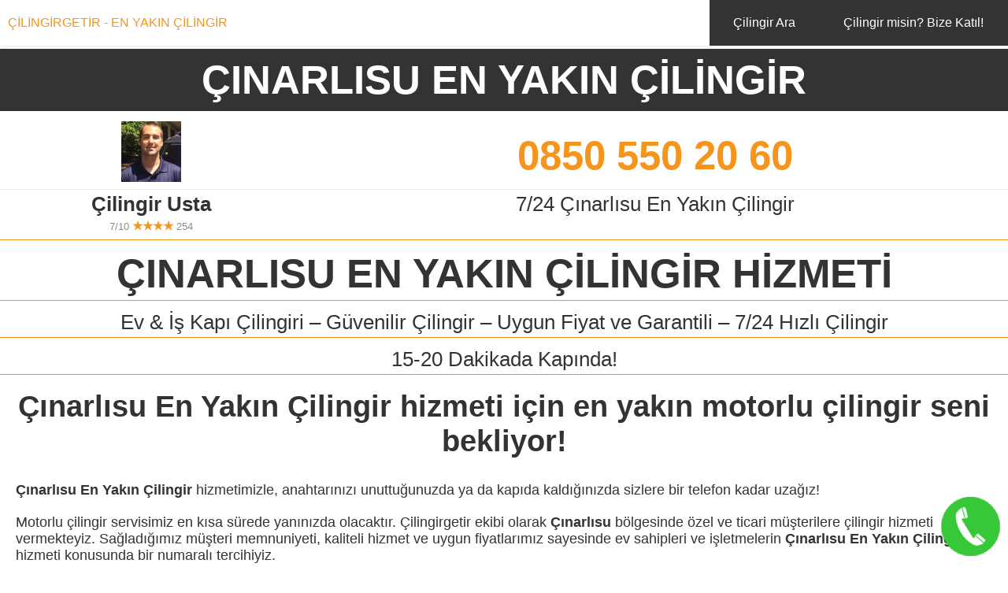

--- FILE ---
content_type: text/html; charset=utf-8
request_url: https://cilingirgetir.com/cinarlisu-en-yakin-cilingir
body_size: 6898
content:




















<!DOCTYPE html>
<html>
<head> <!-- DUZENLEEEEE -->
    <title>Çınarlısu En Yakın Çilingir</title>
    <meta charset="UTF-8">
    <link rel="icon" type="image/x-icon" href="../favicon.ico" />

    <meta name="title" content="Çınarlısu En Yakın Çilingir" />
    <meta name="description" content="Çınarlısu En Yakın Çilingir hizmeti için en yakın motorlu çilingir seni bekliyor! Çınarlısu En Yakın Çilingir, uzman ve profesyonel hizmet garantisi.">
    <meta name="keywords" content="çınarlısu en yakın çilingir,en yakın çilingir çınarlısu,cinarlisu en yakin cilingir,en yakin cilingir cinarlisu">
    <meta name="language" content="Turkish">
    <meta http-equiv="content-language" content="tr">


    <meta name="author" content="Çilingirgetir">
    <meta name="owner" content="Çilingirgetir" />
    <meta name="copyright" content="(c) 2023" />

    <meta name="viewport" content="width=device-width, initial-scale=1.0">
    <link rel="preload" href="https://fonts.googleapis.com/css?family=Roboto:400,900&display=swap" as="stylesheet">
    <link rel="stylesheet" type="text/css" href="../style.min.css">
    <meta name="viewport" content="width=device-width, user-scalable=no" />
    <meta http-equiv="Cache-control" content="public">


  <!-- Google Tag Manager -->
<script>(function(w,d,s,l,i){w[l]=w[l]||[];w[l].push({'gtm.start':
new Date().getTime(),event:'gtm.js'});var f=d.getElementsByTagName(s)[0],
j=d.createElement(s),dl=l!='dataLayer'?'&l='+l:'';j.async=true;j.src=
'https://www.googletagmanager.com/gtm.js?id='+i+dl;f.parentNode.insertBefore(j,f);
})(window,document,'script','dataLayer','GTM-W3K4SMZ');</script>
<!-- End Google Tag Manager -->

  <!-- Global site tag (gtag.js) - Google Analytics -->
  <script async src="https://www.googletagmanager.com/gtag/js?id=UA-101898030-1"></script>
  <script>
    window.dataLayer = window.dataLayer || [];
    function gtag(){dataLayer.push(arguments);}
    gtag('js', new Date());

    gtag('config', 'UA-101898030-1');
  </script>


<!--SEARCH icin eklendi-->


<!--
<link rel="stylesheet" href="https://stackpath.bootstrapcdn.com/bootstrap/4.1.1/css/bootstrap.min.css">

<link rel="stylesheet" type="text/css" href="../4.1.1.bootstrap.min.css">
-->

<script src="../jquery-1.12.4.min.js"></script>
<!--
<script src="https://code.jquery.com/jquery-1.12.4.min.js"></script>
<script src="https://cdnjs.cloudflare.com/ajax/libs/popper.js/1.14.3/umd/popper.min.js"></script>
<script src="https://stackpath.bootstrapcdn.com/bootstrap/4.1.1/js/bootstrap.min.js"></script>
-->
<!--SEARCH icin eklendi-->

<script src="../location.js"></script>
<!--<script src="//code.tidio.co/yn0liuc5qvcs9pynwvah7yhuevbfna80.js" async></script>-->
</head>
<body>
  <!-- Google Tag Manager (noscript) -->
<noscript><iframe src="https://www.googletagmanager.com/ns.html?id=GTM-W3K4SMZ"
height="0" width="0" style="display:none;visibility:hidden"></iframe></noscript>
<!-- End Google Tag Manager (noscript) -->

    <div class="konteyner">

        <style>
    /* Hide the button by default */
    #find-nearby {
        display: none;
    }

    /* Show the button only on screens smaller than 48em */
    @media (max-width: 48em) {
        #find-nearby {
            display: block;
            background-color: transparent;
            border: none;
            padding: 0;
            margin: auto;
            max-width: 100%;
        }

        #find-nearby img {
            width: 40px;
            display: block;
            margin: auto;
            position: absolute;
            right: 55px;
            top: 12px;
        }
    }
</style>

<div class="menuGovde">
    <header class="header">
      <a href="https://cilingirgetir.com" title="Çilingirgetir" class="logo">ÇİLİNGİRGETİR - EN YAKIN ÇİLİNGİR</a>
      <button id="find-nearby">
          <img src="../image/lokasyon-simge.png" alt="Yakınımda Bul" title="Yakınımda Bul" class="lokasyon-simge" id="lokasyon-simge">
        </button>
      <input class="menu-btn" type="checkbox" id="menu-btn" />
      <label class="menu-icon" for="menu-btn"><span class="navicon"></span></label>
      <ul class="menu">
        <li><a href="../">Çilingir Ara</a></li>
        <li><a href="../cilingir-araniyor">Çilingir misin? Bize Katıl!</a></li>
      </ul>
      
    </header>
</div>
<div class="govde">
    <div class="baslik">
        <h1>ÇINARLISU EN YAKIN ÇİLİNGİR</h1>
    </div>
    <div class="ResimVeTel">
        <div class="govdeTelNoResim">
            <a id="0-300204" href="tel:0850 550 20 60"><img class="ustaResim"src="../cilingirresimler/0.jpg" alt="ÇINARLISU EN YAKIN ÇİLİNGİR" title="ÇINARLISU EN YAKIN ÇİLİNGİR"></a>
        </div>
        <div class="govdeTelNoContainer">
            <a class="govdeTelNo" id="0-300204" href="tel:0850 550 20 60" class="govdeTelNo" onclick="ISTATISTIKLER('0','0850 550 20 60','TELEFON TIKLAMA')">0850 550 20 60</a>
        </div>
    </div>
     <div class="uzunCizgiContainer">
        <div class="uzunCizgiGri"></div>
    </div>
    <div class="cilingirAdiveTel"> 
        <div class="cilingirAdiContainer">
            <div class="cilingirAdiveTelDiv">
                <a class="cilingirAdi" id="0-300204" href="tel:0850 550 20 60" onclick="ISTATISTIKLER('0','0850 550 20 60','TELEFON TIKLAMA')">Çilingir Usta</a>
            </div>
            <div class="yildizDiv">
                <a class="yildizGri">7/10</a>
                <a class="yildiz" id="0-300204" href="tel:0850 550 20 60" onclick="ISTATISTIKLER('0','0850 550 20 60','TELEFON TIKLAMA')">
                    ★★★★                </a>
                <a class="yildizGri">254</a>
                        
         
            </div>
        </div>
        <div class="ucretsizAraTextDiv">
        <a class="ucretsizAraText" id="0-300204" href="tel:0850 550 20 60" onclick="ISTATISTIKLER('0','0850 550 20 60','TELEFON TIKLAMA')">7/24 Çınarlısu En Yakın Çilingir</a>
        </div>
    </div>
    <div class="uzunCizgiContainer">
        <div class="uzunCizgiTuruncu"></div>
    </div>
    <div class="cilingirHizmetiContainer">
        <h2>
            <a class="cilingirHizmeti" id="0-300204" href="tel:0850 550 20 60" onclick="ISTATISTIKLER('0','0850 550 20 60','TELEFON TIKLAMA')"><strong>ÇINARLISU EN YAKIN ÇİLİNGİR</strong> HİZMETİ</a>
        </h2> 
    </div>
     <div class="uzunCizgiContainer">
        <div class="uzunCizgiTuruncu"></div>
    </div>

    <div class="cilingirHizmetiContainer"> 
        <h5 class="aciklama2">
            <a id="0-300204" href="tel:0850 550 20 60" onclick="ISTATISTIKLER('0','0850 550 20 60','TELEFON TIKLAMA')">Ev & İş Kapı Çilingiri – Güvenilir Çilingir – Uygun Fiyat ve Garantili – 7/24 Hızlı Çilingir</a>
        </h5>
    </div>
    <div class="uzunCizgiContainer">
        <div class="uzunCizgiTuruncu"></div>
    </div>
    <div class="cilingirHizmetiContainer"> 
        <h5 class="aciklama2">
            <a id="0-300204" href="tel:0850 550 20 60" onclick="ISTATISTIKLER('0','0850 550 20 60','TELEFON TIKLAMA')">15-20 Dakikada Kapında!</a>
        </h5>
    </div>
    <div class="uzunCizgiContainer">
        <div class="uzunCizgiTuruncu"></div>
    </div>
    <div class="cilingirHizmetiDescription"> 
        <h3 class="descriptionBaslik"> <strong>Çınarlısu En Yakın Çilingir</strong> hizmeti için en yakın motorlu çilingir seni bekliyor!</h3>
    </div>
    <div class="cilingirHizmetiDescription"> 
        <div class="cilingirHizmetiDescriptionGovde">
            <p><strong>Çınarlısu En Yakın Çilingir</strong> hizmetimizle, anahtarınızı unuttuğunuzda ya da kapıda kaldığınızda sizlere bir telefon kadar uzağız!</p>
            
            <p>Motorlu çilingir servisimiz en kısa sürede yanınızda olacaktır.
            Çilingirgetir ekibi olarak <strong>Çınarlısu</strong> bölgesinde özel ve ticari müşterilere çilingir hizmeti vermekteyiz. Sağladığımız müşteri memnuniyeti, kaliteli hizmet ve uygun fiyatlarımız sayesinde ev sahipleri ve işletmelerin <strong>Çınarlısu En Yakın Çilingir</strong> hizmeti konusunda bir numaralı tercihiyiz.</p>


            <p><strong>Çınarlısu En Yakın Çilingir</strong> hizmetini, işlerinde tecrübeli ve profesyonel olan uzman kadromuz ile beraber sizlere 7/24 bir şekilde sağlamaktayız. Motorlu çilingir hizmetimiz sayesinde <strong>Çınarlısu</strong> bölgesindeki her mahalleye ve sokağa en kısa sürede ulaşarak mağduriyet yaşayan müşterilerimize en yakın çilingir hizmetini sunuyoruz.</p>


            <p>Uzman Çilingir ekibimiz, çilingirin temel görevi olan ev kapısı açmanın yanı sıra oto çilingir hizmeti, kasa çilingir hizmeti, oda kapısı açma, para kasası açma, anahtar kopyalama ile birlikte kilit değiştirme & onarma hizmetlerini de vermektedirler. Ayrıca hırsızlık onarımlarını gerçekleştirip sizlere daha güvenli olan elektronik & akıllı kilit satışı ve montaj hizmeti vererek daha güvende olmanızı sağlamaktadır.</p>


            <p><strong>Çınarlısu En Yakın Çilingir</strong> hizmeti almak isteyen siz müşterilerimize güven vermesi için, istenildiği takdirde çilingir ustamız kartını, adresini ve ustalık belgesini paylaşmaktadır. Çilingirgetir ekibi olarak sizlere güvenli bir hizmet verip, ücret şeffaflığı garanti ediyoruz.
            </p>

            <div class="uzunCizgiContainer">
                <div class="uzunCizgiTuruncu"></div>
            </div>
            <h3><strong>Çınarlısu En Yakın Çilingir</strong> hizmeti için bizlere 7/24 ulaşabilirsiniz</h3>
            <div class="uzunCizgiContainer">
                <div class="uzunCizgiTuruncu"></div>
            </div>

            <p><strong>Çınarlısu En Yakın Çilingir</strong> hizmeti almak için bizleri haftanın her günü, günün her saati arayabilirsiniz. Çilingir hizmeti almak durumunda kalan kişinin mağdur durumda olduğunun bilincinde olan uzman ekibimiz sizlere en kısa süre de ulaşıp mağduriyetinizi gidermektedir. Uzman ekip üyemizin sizlere sağladığı kaliteli çilingir hizmeti ile daha güvenli kapılara kavuşabilirsiniz.</p>

            <div class="kilit-ayirici"> 
                <div class="kilit-ayirici-sol-cizgi"></div>

                <img src="../image/locksign.png" alt="Kilit Ayırıcı" title="Kilit Ayırıcı">

                <div class="kilit-ayirici-sag-cizgi"></div>
            </div>
            <h3><strong>Çınarlısu En Yakın Çilingir</strong> Nedir?</h3>

            <p><strong>Çınarlısu En Yakın Çilingir</strong>, <strong>Çınarlısu</strong> bölgesinde bulunan her mahalle ve sokağa verilen, kaliteli ve güvenilir çilingir hizmetidir. <strong>Çınarlısu En Yakın Çilingir</strong> hizmeti almak için bizleri aradığınızda sizleri mahallenizde bulunan size en yakın çilingir ustasına yönlendiririz. <strong>Çınarlısu</strong> bölgesinde kaliteli ve hızlı çilingir hizmeti almak için lütfen bizi aramaktan çekinmeyin.</p>

            <div class="kilit-ayirici"> 
                <div class="kilit-ayirici-sol-cizgi"></div>

                <img src="../image/locksign.png" alt="Kilit Ayırıcı" title="Kilit Ayırıcı">

                <div class="kilit-ayirici-sag-cizgi"></div>
            </div>
            <h3><strong>Çınarlısu</strong> bölgesinde en yakın çilingir nasıl bulabilirim?</h3>

            <p><strong>Çınarlısu</strong> bölgesinde bulunan uzman ekip kadromuz sizden haber beklemektedir. Mahallenizde 7/24 hizmet veren uzman ekip üyemiz size en yakın çilingir olarak hiçbir bahane üretmeksizin motorlu çilingir hizmeti vermektedir. Hem beklememek hem de kaliteli çilingir hizmeti almak için lütfen bizi arayınız.</p>
            <div class="kilit-ayirici"> 
                <div class="kilit-ayirici-sol-cizgi"></div>

                <img src="../image/locksign.png" alt="Kilit Ayırıcı" title="Kilit Ayırıcı">

                <div class="kilit-ayirici-sag-cizgi"></div>
            </div>

            <h3><strong>Çınarlısu En Yakın Çilingir</strong> hizmeti vermek için gelen kişiye güvenebilir miyim?</h3>

            <p><strong>Çınarlısu En Yakın Çilingir</strong> hizmeti size en yakın çilingir ustamız tarafından verilir. Mahallenize ait sayfamızda sizlere çilingir hizmeti verecek olan uzman ekip üyemizin adres bilgisi ile beraber fotoğrafı da bulunmaktadır. Böylece çilingir hizmeti alacağınız uzman ekip üyemizin tüm bilgilerine ulaşarak güvenli bir şekilde kapınızı açtırabilirsiniz.</p>

            <div class="kilit-ayirici"> 
                <div class="kilit-ayirici-sol-cizgi"></div>

                <img src="../image/locksign.png" alt="Kilit Ayırıcı" title="Kilit Ayırıcı">

                <div class="kilit-ayirici-sag-cizgi"></div>
            </div>

            <h3><strong>Çınarlısu En Yakın Çilingir</strong> hizmeti almak için ne kadar beklerim?</h3>

            <p><strong>Çınarlısu En Yakın Çilingir</strong> hizmeti almak için bizlere aradığınızda uzman ekip üyemiz sizlerden aldığı adres bilgisi ile beraber en kısa süre de yanınızda olmaktadır. Motorlu çilingir servisimizle beraber bahane üretmeksizin en kısa süre de yanınızda olmaktayız. Çilingir hizmeti almak durumunda kalan kişiler için en önemli konulardan biri bu hizmeti hızlı bir şekilde alabilmektir. En yakın çilingir hizmetini sizlere en hızlı ve güvenilir bir şekilde sağlamaktayız.</p>


            <p><strong>Çınarlısu En Yakın Çilingir</strong> ekibimizden aldığınız hizmeti değerlendirmek, öneri veya şikayette bulunmak için bizimle iletişime geçmenizi ve değerli yorumlarınızı paylaşmanızı rica ederiz.</p>
</div>


<div class="hizmetlerContainer">
    <h2>ÇINARLISU EN YAKIN ÇİLİNGİR HİZMETLERİ</h2>
   
    <div class="kilit-ayirici"> 
        <div class="kilit-ayirici-sol-cizgi"></div>

        <img src="../image/locksign.png" alt="Kilit Ayırıcı" title="Kilit Ayırıcı">

        <div class="kilit-ayirici-sag-cizgi"></div>
    </div>
    <img src="../image/cilingir-1.jpg" alt="Çınarlısu En Yakın Çilingir" title="Çınarlısu En Yakın Çilingir" class="hizmetlerCenter">

    <h3><strong>Çınarlısu En Yakın Çilingir</strong></h3>

    <p>Kapıda mı kaldınız? Mülkünüze mi girmek istiyorsunuz? En yakın çilingircimizi hemen yönlendirelim!</p>
    
    <img src="../image/oto-cilingir.jpg" alt="Çınarlısu Oto Çilingir" title="Çınarlısu Oto Çilingir" class="hizmetlerCenter">
    <h3>Çınarlısu Oto Çilingir</h3>

    <p>Otomobilinizin anahtarımı kayboldu? Otomobilinizi kullanmak mı istiyorsunuz? En kısa sürede oto çilingirciniz gelsin.</p>

    <img src="../image/kasa-cilingir.jpg" alt="Çınarlısu Kasa Çilingir" title="Çınarlısu Kasa Çilingir" class="hizmetlerCenter">
    <h3>Çınarlısu Kasa Çilingir</h3>
    <p>Kasanınızın kilidini mi kaybettiniz? Kasanınızı güvenilir, sertifikalı en yakın çilingiriciye açtırın!</p>

    <img src="../image/kilit-degisimi.jpg" alt="Çınarlısu En Yakın Çilingir" title="Çınarlısu Kilit Değişim Onarım" class="hizmetlerCenter">
    <h3>Çınarlısu Kilit Değişim ve Onarım</h3>
    <p>Evinize yeni mi taşındınız? Kilitiniz mi bozuldu? En yakın anahtarcı kilitinizi değiştirsin.</p>

    <div class="kilit-ayirici"> 
        <div class="kilit-ayirici-sol-cizgi"></div>

        <img src="../image/locksign.png" alt="Kilit Ayırıcı" title="Kilit Ayırıcı">

        <div class="kilit-ayirici-sag-cizgi"></div>
    </div>

    <h3>En yakın çilingir nerede?</h3>

    <p>En yakın çilingir sizin bölgenizde telefonunuzu beklemektedir. <strong>Çınarlısu</strong> bölgesinde ki motorlu çilingircimize telefon numarasından ulaşabilirsiniz. Bir sorun olması durumunda merkezimizi arayıp bilgi alabilirsiniz.</p>
    <div class="kilit-ayirici"> 
        <div class="kilit-ayirici-sol-cizgi"></div>

        <img src="../image/locksign.png" alt="Kilit Ayırıcı" title="Kilit Ayırıcı">

        <div class="kilit-ayirici-sag-cizgi"></div>
    </div>

    <h3>Ne kadar süre beklemem gerekir?</h3>

    <p>En yakın çilingiri bölgenizi seçerek bulabilirsiniz. En yakın çilingir sizin bölgenizde telefonunuzu beklemektedir. <strong>Çınarlısu</strong> bölgesinde ki motorlu çilingircimize telefon numarasından ulaşabilirsiniz. Bir sorun olması durumunda merkezimizi arayıp bilgi alabilirsiniz.</p>

  </div>
</div>
    <div class="kilit-ayirici"> 
        <div class="kilit-ayirici-sol-cizgi"></div>

        <img src="../image/locksign.png" alt="Kilit Ayırıcı" title="Kilit Ayırıcı">

        <div class="kilit-ayirici-sag-cizgi"></div>
    </div>
<div class="SemtVemahalle">
    <div class="SemtVemahalleBaslik">
        <h6>Çınarlısu bölgesinde hizmet verdiğimiz tüm hizmetler</h6>
    </div>
    <div class="uzunCizgiContainer">
        <div class="uzunCizgiTuruncu"></div>
    </div>
    <div class="SemtVemahalle">
        <ul>
                   <li><a href="../cinarlisu-cilingir" target="_self" title="Çınarlısu Çilingir">Çınarlısu Çilingir</a></li>
                   <li><a href="../cinarlisu-en-yakin-cilingir" target="_self" title="Çınarlısu En Yakın Çilingir">Çınarlısu En Yakın Çilingir</a></li>
                   <li><a href="../cinarlisu-nobetci-cilingir" target="_self" title="Çınarlısu Nöbetçi Çilingir">Çınarlısu Nöbetçi Çilingir</a></li>
                   <li><a href="../cinarlisu-acil-cilingir" target="_self" title="Çınarlısu Acil Çilingir">Çınarlısu Acil Çilingir</a></li>
                   <li><a href="../cinarlisu-oto-cilingir" target="_self" title="Çınarlısu Oto Çilingir">Çınarlısu Oto Çilingir</a></li>
                   <li><a href="../cinarlisu-24-saat-cilingir" target="_self" title="Çınarlısu 24 Saat Çilingir">Çınarlısu 24 Saat Çilingir</a></li>
                   <li><a href="../cinarlisu-kasa-cilingir" target="_self" title="Çınarlısu Kasa Çilingir">Çınarlısu Kasa Çilingir</a></li>
                   <li><a href="../cinarlisu-araba-cilingir" target="_self" title="Çınarlısu Araba Çilingir">Çınarlısu Araba Çilingir</a></li>
                   <li><a href="../cinarlisu-anahtarci" target="_self" title="Çınarlısu Anahtarcı">Çınarlısu Anahtarcı</a></li>
                   <li><a href="../cinarlisu-en-yakin-anahtarci" target="_self" title="Çınarlısu En Yakın Anahtarcı">Çınarlısu En Yakın Anahtarcı</a></li>
                   <li><a href="../cinarlisu-nobetci-anahtarci" target="_self" title="Çınarlısu Nöbetçi Anahtarcı">Çınarlısu Nöbetçi Anahtarcı</a></li>
                   <li><a href="../cinarlisu-acil-anahtarci" target="_self" title="Çınarlısu Acil Anahtarcı">Çınarlısu Acil Anahtarcı</a></li>
                   <li><a href="../cinarlisu-oto-anahtarci" target="_self" title="Çınarlısu Oto Anahtarcı">Çınarlısu Oto Anahtarcı</a></li>
                   <li><a href="../cinarlisu-24-saat-anahtarci" target="_self" title="Çınarlısu 24 Saat Anahtarcı">Çınarlısu 24 Saat Anahtarcı</a></li></ul>
    </div>
</div>



   <div class="tiklaAra">
       <a id="0-300204" href="tel:0850 550 20 60" onclick="ISTATISTIKLER('0','0850 550 20 60','TELEFON TIKLAMA')">
            <img class="tiklaAraResim" alt="baslik" id="0-300204"  src="../image/cilingir-ara.png">
        </a>
    </div>
</div>

<!-- Google Snippet -->
<div itemscope="" itemtype="http://schema.org/LocalBusiness" style="display:none;">
    <meta itemprop="name" content="ÇINARLISU EN YAKIN ÇİLİNGİR">
    <meta itemprop="telephone"content="0850 550 20 60" >
    <meta itemprop="currenciesAccepted" content="Turkish lira">
    <meta itemprop="openingHours" content="Mo-Su 00:00-23:59">
    <meta itemprop="paymentAccepted" content="Nakit,Havale,Kredi Kartı">
    <meta itemprop="areaServed" content="Çınarlısu">
    <meta itemprop="award" content="En Hızlı Çilingir">
    <meta itemprop="brand" content="Kale, Yale, Daf">
    <meta itemprop="legalName" content="Çilingirgetir">
    <meta itemprop="slogan" content="En Yakın Çilingir">
    <meta itemprop="image" content="https://cilingirgetir.com/cilingirresimler/0.jpg">
    <meta itemprop="priceRange" content="Uygun Fiyat">
    <div itemprop="aggregateRating" itemscope="" itemtype="https://schema.org/AggregateRating" style="display:none;">
        <meta itemprop="ratingValue" content="7">
        <meta itemprop="worstRating" content="1">
        <meta itemprop="bestRating" content="10">
        <meta itemprop="reviewCount" content="254">
    </div>
    <div itemprop="geo" itemscope="" itemtype="http://schema.org/GeoCoordinates" style="display:none;">
        <meta itemprop="latitude" content="36.639936">
        <meta itemprop="longitude" content="32.890502">
        <meta itemprop="addressCountry" content="Turkey">
        <meta itemprop="elevation" content="20000">
    </div>
    <div class="address" itemprop="address" itemscope="" itemtype="http://schema.org/PostalAddress" style="display:none;">
        <meta itemprop="streetAddress" content="Çınarlısu">
    </div>
</div>

<!-- Google Snippet End-->






<div class="footer">
	<div class="footer1">
		<div class="footerBaslik">
			Nasıl Çalışır?
		</div>
		<div class="kilit-ayirici"> 
	        <div class="kilit-ayirici-sol-cizgi"></div>

	        <img src="../image/locksign.png" alt="Kilit Ayırıcı" title="Kilit Ayırıcı">

	        <div class="kilit-ayirici-sag-cizgi"></div>
    	</div>
		<div class="footerDesc">
			<p>Türkiye'nin her bölgesinde çilingir ekibimiz sizin için hazır bulunur.</p>
			<p>Bulunduğunuz bölgeyi seçerek size en yakın çilingiri bulabilirsiniz.</p>
			<p>Çilingiri arayarak sorununuzu hızlı, kolay ve güvenle şekilde çözersiniz.</p>
		</div>
	</div>

	<div class="footer1">
		<div class="footerBaslik">
			Çilingir Hizmetlerimiz
		</div>
		<div class="kilit-ayirici"> 
	        <div class="kilit-ayirici-sol-cizgi"></div>

	        <img src="../image/locksign.png" alt="Kilit Ayırıcı" title="Kilit Ayırıcı">

	        <div class="kilit-ayirici-sag-cizgi"></div>
    	</div>
		<div class="footerDesc">
			<p><a href="https://cilingirgetir.com/cilingir/" title="Çilingir">Çilingir</p>
			<div class="uzunCizgiContainer">
				<div class="uzunCizgiGriFooter"></div>
			</div>	
			<p><a href="https://cilingirgetir.com/oto-cilingir/" title=" Oto Çilingir">Oto Çilingir</a></p>
			<div class="uzunCizgiContainer">
				<div class="uzunCizgiGriFooter"></div>
			</div>
			<p><a href="https://cilingirgetir.com/kasa-cilingir/" title="Kasa Çilingir">Kasa Çilingir</a></p>
			<div class="uzunCizgiContainer">
				<div class="uzunCizgiGriFooter"></div>
			</div>	
			<p><a href="https://cilingirgetir.com/7-24-cilingir/" title="7/24 Çilingir">7/24 Çilingir</a></p>
			<div class="uzunCizgiContainer">
				<div class="uzunCizgiGriFooter"></div>
			</div>	
			<p><a href="https://cilingirgetir.com/en-yakin-cilingir/" title="En Yakın Çilingir">En Yakın Çilingir</a></p>
			<div class="uzunCizgiContainer">
				<div class="uzunCizgiGriFooter"></div>
			</div>	
			<p><a href="https://cilingirgetir.com/elektronik-akilli-kilit/" title="Elektronik & Akıllı Kilit">Elektronik & Akıllı Kilit</a></p>
			<div class="uzunCizgiContainer">
				<div class="uzunCizgiGriFooter"></div>
			</div>	
			<p><a href="https://cilingirgetir.com/cilingir-hizmeti/" title="Çilingir Hizmeti">Çilingir Hizmeti</a></p>
			<div class="uzunCizgiContainer">
				<div class="uzunCizgiGriFooter"></div>
			</div>	
			<p><a href="https://cilingirgetir.com/hirsizlik-onarimlari/" title="Hırsızlık Onarımları">Hırsızlık Onarımları</a></p>
			<div class="uzunCizgiContainer">
				<div class="uzunCizgiGriFooter"></div>
			</div>		

			<p><a href="https://cilingirgetir.com/en-yakin-anahtarci/" title="En Yakın Anahtarcı">En Yakın Anahtarcı</a></p>
			<div class="uzunCizgiContainer">
				<div class="uzunCizgiGriFooter"></div>
			</div>	

			<p><a href="https://cilingirgetir.com/kilit-degistirme-onarma/" title="Kilit Değiştirme & Onarma">Kilit Değiştirme & Onarma</a></p>
			<div class="uzunCizgiContainer">
				<div class="uzunCizgiGriFooter"></div>
			</div>	

			<p><a href="https://cilingirgetir.com/anahtar-kopyalama/" title="Anahtar Kopyalama">Anahtar Kopyalama</a></p>
			<div class="uzunCizgiContainer">
				<div class="uzunCizgiGriFooter"></div>
			</div>	

			<p><a href="https://cilingirgetir.com/hakkimizda/" title="Hakkımızda">Hakkımızda</a></p>
			<div class="uzunCizgiContainer">
				<div class="uzunCizgiGriFooter"></div>
			</div>

			<p><a href="https://cilingirgetir.com/cilingir-hizmetlerimiz/" title="Çilingir Hizmetlerimiz">Çilingir Hizmetlerimiz</a></p>
			<div class="uzunCizgiContainer">
				<div class="uzunCizgiGriFooter"></div>
			</div>	
			<p><a href="https://cilingirgetir.com/gizlilik-politikasi/" title="Gizlilik Politikası">Gizlilik Politikası</a></p>
			<div class="uzunCizgiContainer">
				<div class="uzunCizgiGriFooter"></div>
			</div>	
			
			<p><a href="https://cilingirgetir.com/iletisim/" title="Çilingirgetir İletişim">İletişim</a></p>

		</div>
	</div>
	
	
</div>

<div class="bottomFooter">
	<div class="kilit-ayirici"> 
        <div class="kilit-ayirici-sol-cizgi"></div>

        <img src="../image/locksign.png" alt="Kilit Ayırıcı" title="Kilit Ayırıcı">

        <div class="kilit-ayirici-sag-cizgi"></div>
    </div>
	<div class="bottomFooterGovde">
		<h6>
			Kişisel verileriniz, mevzuata uygun olarak toplanıp işlenir. Detaylı bilgi almak için <a href="https://cilingirgetir.com/veri-koruma">Tıklayın</a>
		</h6>
		
	</div>
</div><div class="bottomFooter">
	<div class="kilit-ayirici"> 
        <div class="kilit-ayirici-sol-cizgi"></div>

        <img src="../image/locksign.png" alt="Kilit Ayırıcı" title="Kilit Ayırıcı">

        <div class="kilit-ayirici-sag-cizgi"></div>
    </div>
	<div class="bottomFooterGovde">
		<h6>
			© Copyright 2017-2026. Tüm hakları saklıdır. 
			<a href="https://cilingirgetir.com" target="self" title="Çilingir getir">cilingirgetir.com</a> Türkiye'nin Çilingiri
		</h6>
	</div>
</div>    </div>
<script defer src="https://static.cloudflareinsights.com/beacon.min.js/vcd15cbe7772f49c399c6a5babf22c1241717689176015" integrity="sha512-ZpsOmlRQV6y907TI0dKBHq9Md29nnaEIPlkf84rnaERnq6zvWvPUqr2ft8M1aS28oN72PdrCzSjY4U6VaAw1EQ==" data-cf-beacon='{"version":"2024.11.0","token":"5c6ef9ee50f44c2690ed3ac70ca900cb","r":1,"server_timing":{"name":{"cfCacheStatus":true,"cfEdge":true,"cfExtPri":true,"cfL4":true,"cfOrigin":true,"cfSpeedBrain":true},"location_startswith":null}}' crossorigin="anonymous"></script>
</body>
</html>


<!--recaptcha icin eklendi-->
<!--
<script src="https://www.google.com/recaptcha/api.js?render=6Le5i8AUAAAAAG7KDTZOJ9KU6e7eiTLJMcdsCOrS"></script>
<script>
grecaptcha.ready(function() {
    grecaptcha.execute('_reCAPTCHA_site_key_', {action: 'homepage'}).then(function(token) {
       ...
    });
});
</script>
-->


<!--recaptcha icin eklendi-->

<script>


ISTATISTIKLER('0','0850 550 20 60','SAYFA GORUNTULEME');

function ISTATISTIKLER(IST_C_ID_GELEN,IST_PHONE_GELEN,ISLEM_GELEN){
    
      var UserAgent=navigator.userAgent;

      var BOT=" ";
        if(UserAgent.match(/bot/i) || UserAgent.match(/Google-Ads/i) )
        {
          return false;
        }

      var IPADRESS='3.148.144.138';
      var CookieValue=' ';
      var SessionValue='o-50219';
      var Platform=navigator.platform;
      var PATH=window.location.href;
      var PATHNAME=window.location.pathname;

      var HTTP_REFERER='';
      var QUERY_STRING='';
      var SCRIPT_NAME='/index.php';
      var ScreenWidth=screen.width;
      var ScreenHeight=screen.height;


      var MOBILDURUM=" ";
      if(ScreenWidth<=800 && ScreenHeight<= 1100)
        if(Platform.match(/Android/i)
        || Platform.match(/webOS/i)
        || Platform.match(/iPhone/i)
        || Platform.match(/iPad/i)
        || Platform.match(/iPod/i)
        || Platform.match(/BlackBerry/i)
        || Platform.match(/Windows Phone/i)
        || Platform.match(/arm/i)
        )
        {

          MOBILDURUM="MOBIL";
        }



      var AppName=navigator.appName;
      var AppCodeName=navigator.appCodeName;
      var CookieSessionName='cilingir_user';
      var ADS='';
      var ISLEM=ISLEM_GELEN;
      var IST_C_ID=IST_C_ID_GELEN;
      var IST_PHONE=IST_PHONE_GELEN;
      var PROTOCOL=window.location.protocol;

    $.ajax({
        type: "POST",
        url: "a-istatistik-action.php",
        data:{'IPADRESS':IPADRESS,'ISLEM':ISLEM,'IST_C_ID':IST_C_ID,'IST_PHONE':IST_PHONE,'CookieValue':CookieValue,'SessionValue':SessionValue,'BOT':BOT,'Platform':Platform,'MOBILDURUM':MOBILDURUM,'PATHNAME':PATHNAME,'HTTP_REFERER':HTTP_REFERER,'QUERY_STRING':QUERY_STRING,'ADS':ADS,'PATH':PATH,'SCRIPT_NAME':SCRIPT_NAME,'ScreenWidth':ScreenWidth,'ScreenHeight':ScreenHeight,'UserAgent':UserAgent,'AppName':AppName,'AppCodeName':AppCodeName,'CookieSessionName':CookieSessionName,'PROTOCOL':PROTOCOL},
       // success: function(data){
          //console.log(data);
         // }
        });
}


  </script>







--- FILE ---
content_type: application/javascript
request_url: https://cilingirgetir.com/location.js
body_size: 197
content:
function getUserLocation() {
  if ("geolocation" in navigator) {
    navigator.geolocation.getCurrentPosition(function(position) {
      findClosestDistrict(position.coords.latitude, position.coords.longitude);
    }, function(error) {
      alert("Konum bilgisi alınamadı.");
    });
  } else {
    alert("Bu tarayıcıda konum desteklenmiyor.");
  }
}

function findClosestDistrict(lat, lon) {
  var xhr = new XMLHttpRequest();
  xhr.open("POST", "https://cilingirgetir.com/find_closest_district.php", true);
  xhr.setRequestHeader("Content-Type", "application/x-www-form-urlencoded");
  xhr.onload = function() {
    if (xhr.status == 200) {
      redirectToService(xhr.responseText);
    }
  };
  xhr.send("latitude=" + lat + "&longitude=" + lon);
}

function redirectToService(districtName) {
  // Hizmet URL'sini oluştur
  var serviceURL = 'https://cilingirgetir.com/' + districtName + '-cilingir';
  // Sayfayı yeni URL'ye yönlendir
  window.location.href = serviceURL;
}

document.addEventListener('DOMContentLoaded', function() {
  document.getElementById('find-nearby').addEventListener('click', getUserLocation);
});